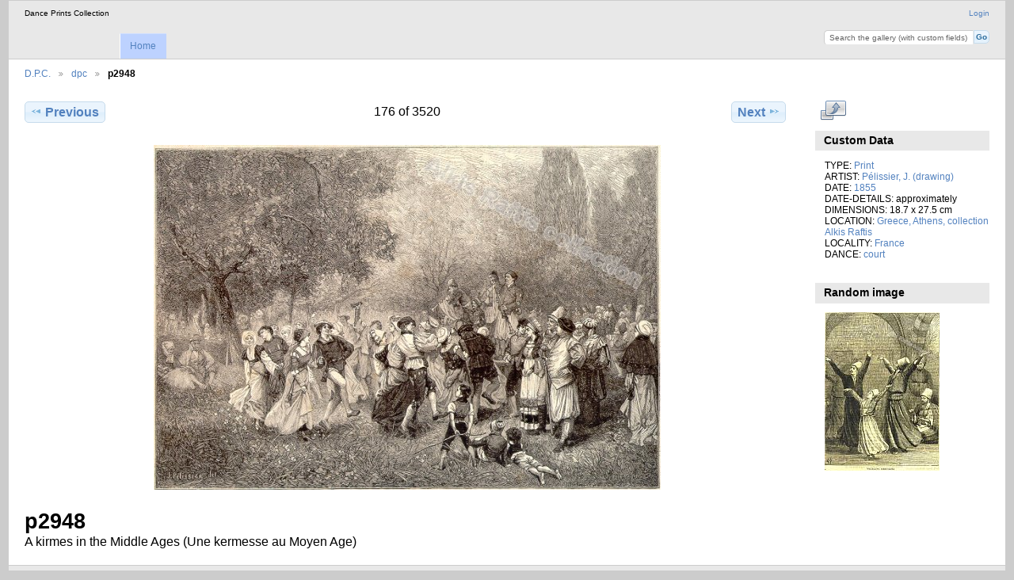

--- FILE ---
content_type: text/html; charset=UTF-8
request_url: http://danceprintscollection.orchesis-portal.org/gallery/index.php/dpc/p2948
body_size: 2493
content:
<!DOCTYPE html PUBLIC "-//W3C//DTD XHTML 1.0 Transitional//EN"
          "http://www.w3.org/TR/xhtml1/DTD/xhtml1-transitional.dtd">
<html xmlns="http://www.w3.org/1999/xhtml"  xml:lang="en" lang="en">
  <head>
    <meta http-equiv="content-type" content="text/html; charset=UTF-8" />
        <title>
                        p2948                  </title>
    <link rel="shortcut icon"
          href="/gallery/lib/images/favicon.ico"
          type="image/x-icon" />
    <link rel="apple-touch-icon-precomposed"
          href="/gallery/lib/images/apple-touch-icon.png" />
    
                            <script type="text/javascript">
    var MSG_CANCEL = "Cancel";
    </script>
                
                    
    



                                <!--[if lte IE 8]>
    <link rel="stylesheet" type="text/css" href="/gallery/themes/widewind/css/fix-ie.css"
          media="screen,print,projection" />
    <![endif]-->

    <!-- LOOKING FOR YOUR CSS? It's all been combined into the link below -->
    <link rel="stylesheet" type="text/css" href="/gallery/index.php/combined/css/4e751d65d93ec46e5673e56b610f8212" media="screen,print,projection" />

    <!-- LOOKING FOR YOUR JAVASCRIPT? It's all been combined into the link below -->
    <script type="text/javascript" src="/gallery/index.php/combined/javascript/39f12cad7ef5d4bcf2788e1d75d8eebe"></script>
  </head>

  <body >
        <div id="doc3" class="yui-t5 g-view">
            <div id="g-header" class="ui-helper-clearfix">
        <div id="g-banner">
                    Dance Prints Collection                    <ul id='g-login-menu' class="g-inline ui-helper-clear-fix">
    <li>
  <a id='g-login-link'     class="g-dialog-link "
     href="/gallery/index.php/login/ajax"
     title="Login">
    Login  </a>
</li>
  </ul>

          <form action="/gallery/index.php/custom_fields" id="g-quick-search-form" class="g-short-form">
  <ul>
    <li>
      <label for="g-search">Search the gallery (with custom fields)</label>
      <input type="text" name="q" id="g-search" class="text" />
    </li>
    <li>
      <input type="submit" value="Go" class="submit" />
    </li>
  </ul>
</form>

          <!-- hide the menu until after the page has loaded, to minimize menu flicker -->
          <div id="g-site-menu" style="visibility: hidden">
            <ul  class="g-menu">
    <li>
  <a      class="g-menu-link "
     href="/gallery/index.php/"
     title="Home">
    Home  </a>
</li>
      </ul>

          </div>
          <script type="text/javascript"> $(document).ready(function() { $("#g-site-menu").css("visibility", "visible"); }) </script>

                  </div>

                <ul class="g-breadcrumbs">
                     <li class="                      g-first">
             <a href="/gallery/index.php/?show=3553">            D.P.C.            </a>           </li>
                     <li class="                      ">
             <a href="/gallery/index.php/dpc?show=9158">            dpc            </a>           </li>
                     <li class="g-active                      ">
                        p2948                       </li>
                  </ul>
              </div>
      <div id="bd">
        <div id="yui-main">
          <div class="yui-b">
            <div id="g-content" class="yui-g">
                            
<!-- Use javascript to show the full size as an overlay on the current page -->
<script type="text/javascript">
  $(document).ready(function() {
    full_dims = [640, 435];
    $(".g-fullsize-link").click(function() {
      $.gallery_show_full_size("\/gallery\/var\/albums\/dpc\/p2948.jpg?m=1506012087", full_dims[0], full_dims[1]);
      return false;
    });

    // After the image is rotated or replaced we have to reload the image dimensions
    // so that the full size view isn't distorted.
    $("#g-photo").bind("gallery.change", function() {
      $.ajax({
        url: "/gallery/index.php/items/dimensions/9158",
        dataType: "json",
        success: function(data, textStatus) {
          full_dims = data.full;
        }
      });
    });
  });
</script>

<div id="g-item">
  
  
<ul class="g-paginator ui-helper-clearfix">
  <li class="g-first">
  
      <a href="/gallery/index.php/dpc/p2947" class="g-button ui-icon-left ui-state-default ui-corner-all">
      <span class="ui-icon ui-icon-seek-prev"></span>Previous</a>
    </li>

  <li class="g-info">
                  176 of 3520            </li>

  <li class="g-text-right">
      <a href="/gallery/index.php/dpc/p2949" class="g-button ui-icon-right ui-state-default ui-corner-all">
      <span class="ui-icon ui-icon-seek-next"></span>Next</a>
  
    </li>
</ul>

  <div id="g-photo">
            <a href="/gallery/var/albums/dpc/p2948.jpg?m=1506012087" class="g-fullsize-link" title="View full size">
            <img id="g-item-id-9158" class="g-resize" style="width:100%;max-width:640px;height:auto;" src="/gallery/var/resizes/dpc/p2948.jpg?m=1515864154" alt="p2948" width="640" height="435"/>          </a>
          </div>

  <div id="g-info">
    <h1>p2948</h1>
    <div>A kirmes in the Middle Ages (Une kermesse au Moyen Age)</div>
  </div>

  </div>
            </div>
          </div>
        </div>
        <div id="g-sidebar" class="yui-b">
                    <div id="g-view-menu" class="g-buttonset ui-helper-clearfix">
      <ul  class="g-menu">
    <li>
  <a      class="g-menu-link g-fullsize-link"
     href="/gallery/var/albums/dpc/p2948.jpg?m=1506012087"
     title="View full size">
    View full size  </a>
</li>
  </ul>

  </div>

<div id="g-custom-fields-block" class="g-block">
  <h2>Custom Data</h2>
  <div class="g-block-content">
    <form action="/gallery/index.php/custom_fields" method="post" id="g-custom-fields-form" name="g-custom-fields-form">
<input type="hidden" name="csrf" value="cbdc3fe171c6554981c3ef226594c73d"  />  <ul>
  </ul>
</form><div>TYPE: <a href="#" onclick="return custom_fields_submit('cf_1','Print');" >Print</a></div><div>ARTIST: <a href="#" onclick="return custom_fields_submit('cf_2','Pélissier, J. (drawing)');" >Pélissier, J. (drawing)</a></div><div>DATE: <a href="#" onclick="return custom_fields_submit('cf_3','1855');" >1855</a></div><div>DATE-DETAILS: approximately</div><div>DIMENSIONS: 18.7 x 27.5 cm</div><div>LOCATION: <a href="#" onclick="return custom_fields_submit('cf_6','Greece, Athens, collection Alkis Raftis');" >Greece, Athens, collection Alkis Raftis</a></div><div>LOCALITY: <a href="#" onclick="return custom_fields_submit('cf_7','France');" >France</a></div><div>DANCE: <a href="#" onclick="return custom_fields_submit('cf_8','court');" >court</a></div>  </div>
</div>
<div id="g-image-block" class="g-block">
  <h2>Random image</h2>
  <div class="g-block-content">
    <div class="g-image-block">
  <a href="/gallery/index.php/image_block/random/7400">
   <img class="g-thumbnail" src="/gallery/var/thumbs/dpc/s0638.jpg?m=1515863278" alt="s0638" width="145" height="200"/>  </a>
</div>
  </div>
</div>
                  </div>
      </div>
      <div id="g-footer" class="ui-helper-clearfix">
                        Dance Prints Collection        
              </div>
    </div>
      </body>
</html>
